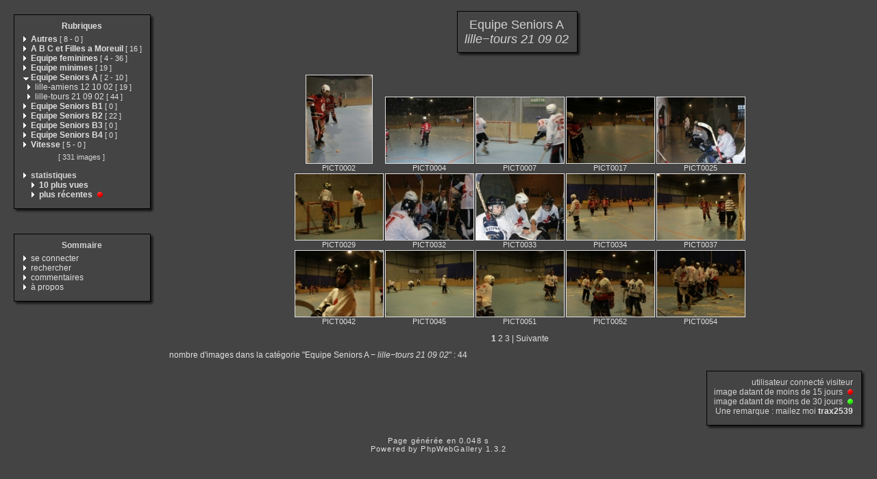

--- FILE ---
content_type: text/html
request_url: http://lilleroller.free.fr/category.php?cat=29&expand=13,16,17,12,18,2,27,8,5,9,7
body_size: 25706
content:
<!DOCTYPE html PUBLIC "-//W3C//DTD XHTML 1.0 Transitional//EN" "http://www.w3.org/TR/xhtml1/DTD/xhtml1-transitional.dtd">
<html xmlns="http://www.w3.org/1999/xhtml" xml:lang="fr" lang="fr">
<head>
<meta http-equiv="Content-Type" content="text/html; charset=iso-8859-1"  />
<meta http-equiv="Content-Style-Type" content="text/css" />

<title>Equipe Seniors A - lille-tours 21 09 02</title>
<link rel="stylesheet" href="./template/default/default.css" type="text/css" />
</head>
<body>
<!-- header -->

    <table style="width:100%;">
      <tr>
        <td valign="top" style="width:1%;padding:10px;">
          <table style="width:100%;">
            <tr>
              <td><img src="./template/default/theme/01.gif" style="width:14px;display:box;" alt="" /></td>
              <td><img src="./template/default/theme/02.gif" style="display:box;width:100%;height:16px;" alt="" /></td>
              <td><img src="./template/default/theme/03.gif" style="display:box;width:23px;" alt="" /></td>
            </tr>
            <tr>
              <td style="background:url(./template/default/theme/04.gif);"></td>
              <td style="background:url(./template/default/theme/05.gif);width:100%;">
            <div class="titreMenu">
              <a href="category.php">Rubriques</a>
            </div>
            <div class="menu">
              &nbsp;<a href="./category.php?expand=13,16,17,12,18,2,27,8,5,9,7,29,1"><img src="./template/default/theme/collapsed.gif" style="border:none;" alt="&gt;" /></a>&nbsp;<a href="./category.php?cat=1&amp;expand=13,16,17,12,18,2,27,8,5,9,7,29,1"><span title="affiche les images à la racine de cette catégorie" style="font-weight:bold;">Autres</span>&nbsp;<span class="menuInfoCat">[&nbsp;<span title="8 sous-catégories">8</span>&nbsp;-&nbsp;<span title="0 images dans cette catégorie">0</span>&nbsp;]</span></a><br />
              &nbsp;<img src="./template/default/theme/collapsed.gif" style="border:none;" alt="&gt;" />&nbsp;<a href="./category.php?cat=2&amp;expand=13,16,17,12,18,27,8,5,9,7,29"><span title="affiche les images à la racine de cette catégorie" style="font-weight:bold;">A B C et Filles a Moreuil</span>&nbsp;<span class="menuInfoCat">[&nbsp;<span title="16 images dans cette catégorie">16</span>&nbsp;]</span></a><br />
              &nbsp;<a href="./category.php?expand=13,16,17,12,18,2,27,8,5,9,7,29,4"><img src="./template/default/theme/collapsed.gif" style="border:none;" alt="&gt;" /></a>&nbsp;<a href="./category.php?cat=4&amp;expand=13,16,17,12,18,2,27,8,5,9,7,29,4"><span title="affiche les images à la racine de cette catégorie" style="font-weight:bold;">Equipe feminines</span>&nbsp;<span class="menuInfoCat">[&nbsp;<span title="4 sous-catégories">4</span>&nbsp;-&nbsp;<span title="36 images dans cette catégorie">36</span>&nbsp;]</span></a><br />
              &nbsp;<img src="./template/default/theme/collapsed.gif" style="border:none;" alt="&gt;" />&nbsp;<a href="./category.php?cat=10&amp;expand=13,16,17,12,18,2,27,8,5,9,7,29"><span title="affiche les images à la racine de cette catégorie" style="font-weight:bold;">Equipe minimes</span>&nbsp;<span class="menuInfoCat">[&nbsp;<span title="19 images dans cette catégorie">19</span>&nbsp;]</span></a><br />
              &nbsp;<a href="./category.php?expand=13,16,17,12,18,2,27,8,9,7,29"><img src="./template/default/theme/expanded.gif" style="border:none;" alt="&gt;" /></a>&nbsp;<a href="./category.php?cat=5&amp;expand=13,16,17,12,18,2,27,8,9,7,29"><span title="affiche les images à la racine de cette catégorie" style="font-weight:bold;">Equipe Seniors A</span>&nbsp;<span class="menuInfoCat">[&nbsp;<span title="2 sous-catégories">2</span>&nbsp;-&nbsp;<span title="10 images dans cette catégorie">10</span>&nbsp;]</span></a><br />
              &nbsp;&nbsp&nbsp<img src="./template/default/theme/collapsed.gif" style="border:none;" alt="&gt;" />&nbsp;<a href="./category.php?cat=28&amp;expand=13,16,17,12,18,2,27,8,5,9,7,29"><span title="affiche les images à la racine de cette catégorie" style="">lille-amiens 12 10 02</span>&nbsp;<span class="menuInfoCat">[&nbsp;<span title="19 images dans cette catégorie">19</span>&nbsp;]</span></a><br />
              &nbsp;&nbsp&nbsp<img src="./template/default/theme/collapsed.gif" style="border:none;" alt="&gt;" />&nbsp;<a href="./category.php?cat=29&amp;expand=13,16,17,12,18,2,27,8,5,9,7"><span title="affiche les images à la racine de cette catégorie" style="">lille-tours 21 09 02</span>&nbsp;<span class="menuInfoCat">[&nbsp;<span title="44 images dans cette catégorie">44</span>&nbsp;]</span></a><br />
              &nbsp;<img src="./template/default/theme/collapsed.gif" style="border:none;" alt="&gt;" />&nbsp;<a href="./category.php?cat=6&amp;expand=13,16,17,12,18,2,27,8,5,9,7,29"><span title="affiche les images à la racine de cette catégorie" style="font-weight:bold;">Equipe Seniors B1</span>&nbsp;<span class="menuInfoCat">[&nbsp;<span title="0 images dans cette catégorie">0</span>&nbsp;]</span></a><br />
              &nbsp;<img src="./template/default/theme/collapsed.gif" style="border:none;" alt="&gt;" />&nbsp;<a href="./category.php?cat=7&amp;expand=13,16,17,12,18,2,27,8,5,9,29"><span title="affiche les images à la racine de cette catégorie" style="font-weight:bold;">Equipe Seniors B2</span>&nbsp;<span class="menuInfoCat">[&nbsp;<span title="22 images dans cette catégorie">22</span>&nbsp;]</span></a><br />
              &nbsp;<img src="./template/default/theme/collapsed.gif" style="border:none;" alt="&gt;" />&nbsp;<a href="./category.php?cat=8&amp;expand=13,16,17,12,18,2,27,5,9,7,29"><span title="affiche les images à la racine de cette catégorie" style="font-weight:bold;">Equipe Seniors B3</span>&nbsp;<span class="menuInfoCat">[&nbsp;<span title="0 images dans cette catégorie">0</span>&nbsp;]</span></a><br />
              &nbsp;<img src="./template/default/theme/collapsed.gif" style="border:none;" alt="&gt;" />&nbsp;<a href="./category.php?cat=9&amp;expand=13,16,17,12,18,2,27,8,5,7,29"><span title="affiche les images à la racine de cette catégorie" style="font-weight:bold;">Equipe Seniors B4</span>&nbsp;<span class="menuInfoCat">[&nbsp;<span title="0 images dans cette catégorie">0</span>&nbsp;]</span></a><br />
              &nbsp;<a href="./category.php?expand=13,16,17,12,18,2,27,8,5,9,7,29,3"><img src="./template/default/theme/collapsed.gif" style="border:none;" alt="&gt;" /></a>&nbsp;<a href="./category.php?cat=3&amp;expand=13,16,17,12,18,2,27,8,5,9,7,29,3"><span title="affiche les images à la racine de cette catégorie" style="font-weight:bold;">Vitesse</span>&nbsp;<span class="menuInfoCat">[&nbsp;<span title="5 sous-catégories">5</span>&nbsp;-&nbsp;<span title="0 images dans cette catégorie">0</span>&nbsp;]</span></a><br />
              
              <div class="totalImages">[&nbsp;331&nbsp;images&nbsp;]</div>
              
              <br />&nbsp;<img src="./template/default/theme/collapsed.gif" alt="&gt;" />&nbsp;<span style="font-weight:bold;">statistiques</span>
              <br />&nbsp;&nbsp;&nbsp;&nbsp;&nbsp;<img src="./template/default/theme/collapsed.gif" alt="&gt;" />&nbsp;<a href="./category.php?cat=most_visited&amp;expand=13,16,17,12,18,2,27,8,5,9,7,29"><span title="affiche les images les plus visitées" style="font-weight:bold;">10&nbsp;plus vues</span></a>
              <br />&nbsp;&nbsp;&nbsp;&nbsp;&nbsp;<img src="./template/default/theme/collapsed.gif" alt="&gt;" />&nbsp;<a href="./category.php?cat=recent&amp;expand=13,16,17,12,18,2,27,8,5,9,7,29"><span title="affiche les images les plus récentes" style="font-weight:bold;">plus récentes</span></a> <img src="./template/default/theme/new_short.gif" style="border:0;height:8px;width:12px" alt="" />
            </div>
          
              </td>
              <td style="background:url(./template/default/theme/06.gif);"></td>
            </tr>
            <tr>
              <td><img src="./template/default/theme/07.gif" alt="" /></td>
              <td><img src="./template/default/theme/08.gif" style="width:100%;height:20px;" alt="" /></td>
              <td><img src="./template/default/theme/09.gif" alt="" /></td>
            </tr>   
          </table>
          <div style="margin-bottom:5px;">&nbsp;</div>
          <table style="width:100%;">
            <tr>
              <td><img src="./template/default/theme/01.gif" style="width:14px;display:box;" alt="" /></td>
              <td><img src="./template/default/theme/02.gif" style="display:box;width:100%;height:16px;" alt="" /></td>
              <td><img src="./template/default/theme/03.gif" style="display:box;width:23px;" alt="" /></td>
            </tr>
            <tr>
              <td style="background:url(./template/default/theme/04.gif);"></td>
              <td style="background:url(./template/default/theme/05.gif);width:100%;">
            <div class="titreMenu">Sommaire</div>
            <div class="menu">
              
              &nbsp;<img src="./template/default/theme/collapsed.gif" alt="&gt;"/>&nbsp;<a href="./identification.php" title="s&#039;identifier permet de personnaliser l&#039;apparence du site">se&nbsp;connecter</a><br />
              
              &nbsp;<img src="./template/default/theme/collapsed.gif" alt="&gt;"/>&nbsp;<a href="./search.php" title="lancer une recherche">rechercher</a><br />
              
              &nbsp;<img src="./template/default/theme/collapsed.gif" alt="&gt;"/>&nbsp;<a href="./comments.php" title="Voir les derniers commentaires des visiteurs">commentaires</a><br />
              
              &nbsp;<img src="./template/default/theme/collapsed.gif" alt="&gt;"/>&nbsp;<a href="./about.php?cat=29&amp;expand=13,16,17,12,18,2,27,8,5,9,7" title="des infos sur PhpWebGallery...">à&nbsp;propos</a><br />
              
              
            </div>
          
              </td>
              <td style="background:url(./template/default/theme/06.gif);"></td>
            </tr>
            <tr>
              <td><img src="./template/default/theme/07.gif" alt="" /></td>
              <td><img src="./template/default/theme/08.gif" style="width:100%;height:20px;" alt="" /></td>
              <td><img src="./template/default/theme/09.gif" alt="" /></td>
            </tr>   
          </table>
        </td>
        <td style="padding:5px;width:99%;" valign="top">
          <table style="width:100%;">
            <tr>
              <td align="center">
                <table style="width:1%;">
            <tr>
              <td><img src="./template/default/theme/01.gif" style="width:14px;display:box;" alt="" /></td>
              <td><img src="./template/default/theme/02.gif" style="display:box;width:100%;height:16px;" alt="" /></td>
              <td><img src="./template/default/theme/03.gif" style="display:box;width:23px;" alt="" /></td>
            </tr>
            <tr>
              <td style="background:url(./template/default/theme/04.gif);"></td>
              <td style="background:url(./template/default/theme/05.gif);width:100%;">
                  <div class="titrePage">Equipe&nbsp;Seniors&nbsp;A<br /><span style="font-style:italic;">lille&minus;tours&nbsp;21&nbsp;09&nbsp;02</span></div>
                
              </td>
              <td style="background:url(./template/default/theme/06.gif);"></td>
            </tr>
            <tr>
              <td><img src="./template/default/theme/07.gif" alt="" /></td>
              <td><img src="./template/default/theme/08.gif" style="width:100%;height:20px;" alt="" /></td>
              <td><img src="./template/default/theme/09.gif" alt="" /></td>
            </tr>   
          </table>
                <div style="margin-bottom:5px;">&nbsp;</div>
                
                <table class="thumbnail">
                  
                  <tr>
                    
                    <td valign="bottom" class="thumbnail">
                      <a href="./picture.php?cat=29&amp;image_id=247&amp;expand=13,16,17,12,18,2,27,8,5,9,7,29" class="back">
                      <img src="./galleries/Equipe_Seniors_A/lille-tours_21_09_02/thumbnail/TN-PICT0002.jpg"
                           alt="PICT0002.jpg"
                           title="PICT0002.jpg : 37 KB"
                           class="imgLink"/></a>
                      <br />
                      <a href="./picture.php?cat=29&amp;image_id=247&amp;expand=13,16,17,12,18,2,27,8,5,9,7,29" class="back">PICT0002</a>
                      
                      
                    </td>
                    
                    <td valign="bottom" class="thumbnail">
                      <a href="./picture.php?cat=29&amp;image_id=248&amp;expand=13,16,17,12,18,2,27,8,5,9,7,29" class="back">
                      <img src="./galleries/Equipe_Seniors_A/lille-tours_21_09_02/thumbnail/TN-PICT0004.jpg"
                           alt="PICT0004.jpg"
                           title="PICT0004.jpg : 27 KB"
                           class="imgLink"/></a>
                      <br />
                      <a href="./picture.php?cat=29&amp;image_id=248&amp;expand=13,16,17,12,18,2,27,8,5,9,7,29" class="back">PICT0004</a>
                      
                      
                    </td>
                    
                    <td valign="bottom" class="thumbnail">
                      <a href="./picture.php?cat=29&amp;image_id=249&amp;expand=13,16,17,12,18,2,27,8,5,9,7,29" class="back">
                      <img src="./galleries/Equipe_Seniors_A/lille-tours_21_09_02/thumbnail/TN-PICT0007.jpg"
                           alt="PICT0007.jpg"
                           title="PICT0007.jpg : 37 KB"
                           class="imgLink"/></a>
                      <br />
                      <a href="./picture.php?cat=29&amp;image_id=249&amp;expand=13,16,17,12,18,2,27,8,5,9,7,29" class="back">PICT0007</a>
                      
                      
                    </td>
                    
                    <td valign="bottom" class="thumbnail">
                      <a href="./picture.php?cat=29&amp;image_id=250&amp;expand=13,16,17,12,18,2,27,8,5,9,7,29" class="back">
                      <img src="./galleries/Equipe_Seniors_A/lille-tours_21_09_02/thumbnail/TN-PICT0017.jpg"
                           alt="PICT0017.jpg"
                           title="PICT0017.jpg : 23 KB"
                           class="imgLink"/></a>
                      <br />
                      <a href="./picture.php?cat=29&amp;image_id=250&amp;expand=13,16,17,12,18,2,27,8,5,9,7,29" class="back">PICT0017</a>
                      
                      
                    </td>
                    
                    <td valign="bottom" class="thumbnail">
                      <a href="./picture.php?cat=29&amp;image_id=251&amp;expand=13,16,17,12,18,2,27,8,5,9,7,29" class="back">
                      <img src="./galleries/Equipe_Seniors_A/lille-tours_21_09_02/thumbnail/TN-PICT0025.jpg"
                           alt="PICT0025.jpg"
                           title="PICT0025.jpg : 42 KB"
                           class="imgLink"/></a>
                      <br />
                      <a href="./picture.php?cat=29&amp;image_id=251&amp;expand=13,16,17,12,18,2,27,8,5,9,7,29" class="back">PICT0025</a>
                      
                      
                    </td>
                    
                  </tr>
                  
                  <tr>
                    
                    <td valign="bottom" class="thumbnail">
                      <a href="./picture.php?cat=29&amp;image_id=252&amp;expand=13,16,17,12,18,2,27,8,5,9,7,29" class="back">
                      <img src="./galleries/Equipe_Seniors_A/lille-tours_21_09_02/thumbnail/TN-PICT0029.jpg"
                           alt="PICT0029.jpg"
                           title="PICT0029.jpg : 29 KB"
                           class="imgLink"/></a>
                      <br />
                      <a href="./picture.php?cat=29&amp;image_id=252&amp;expand=13,16,17,12,18,2,27,8,5,9,7,29" class="back">PICT0029</a>
                      
                      
                    </td>
                    
                    <td valign="bottom" class="thumbnail">
                      <a href="./picture.php?cat=29&amp;image_id=253&amp;expand=13,16,17,12,18,2,27,8,5,9,7,29" class="back">
                      <img src="./galleries/Equipe_Seniors_A/lille-tours_21_09_02/thumbnail/TN-PICT0032.jpg"
                           alt="PICT0032.jpg"
                           title="PICT0032.jpg : 40 KB"
                           class="imgLink"/></a>
                      <br />
                      <a href="./picture.php?cat=29&amp;image_id=253&amp;expand=13,16,17,12,18,2,27,8,5,9,7,29" class="back">PICT0032</a>
                      
                      
                    </td>
                    
                    <td valign="bottom" class="thumbnail">
                      <a href="./picture.php?cat=29&amp;image_id=254&amp;expand=13,16,17,12,18,2,27,8,5,9,7,29" class="back">
                      <img src="./galleries/Equipe_Seniors_A/lille-tours_21_09_02/thumbnail/TN-PICT0033.jpg"
                           alt="PICT0033.jpg"
                           title="PICT0033.jpg : 51 KB"
                           class="imgLink"/></a>
                      <br />
                      <a href="./picture.php?cat=29&amp;image_id=254&amp;expand=13,16,17,12,18,2,27,8,5,9,7,29" class="back">PICT0033</a>
                      
                      
                    </td>
                    
                    <td valign="bottom" class="thumbnail">
                      <a href="./picture.php?cat=29&amp;image_id=255&amp;expand=13,16,17,12,18,2,27,8,5,9,7,29" class="back">
                      <img src="./galleries/Equipe_Seniors_A/lille-tours_21_09_02/thumbnail/TN-PICT0034.jpg"
                           alt="PICT0034.jpg"
                           title="PICT0034.jpg : 28 KB"
                           class="imgLink"/></a>
                      <br />
                      <a href="./picture.php?cat=29&amp;image_id=255&amp;expand=13,16,17,12,18,2,27,8,5,9,7,29" class="back">PICT0034</a>
                      
                      
                    </td>
                    
                    <td valign="bottom" class="thumbnail">
                      <a href="./picture.php?cat=29&amp;image_id=256&amp;expand=13,16,17,12,18,2,27,8,5,9,7,29" class="back">
                      <img src="./galleries/Equipe_Seniors_A/lille-tours_21_09_02/thumbnail/TN-PICT0037.jpg"
                           alt="PICT0037.jpg"
                           title="PICT0037.jpg : 31 KB"
                           class="imgLink"/></a>
                      <br />
                      <a href="./picture.php?cat=29&amp;image_id=256&amp;expand=13,16,17,12,18,2,27,8,5,9,7,29" class="back">PICT0037</a>
                      
                      
                    </td>
                    
                  </tr>
                  
                  <tr>
                    
                    <td valign="bottom" class="thumbnail">
                      <a href="./picture.php?cat=29&amp;image_id=257&amp;expand=13,16,17,12,18,2,27,8,5,9,7,29" class="back">
                      <img src="./galleries/Equipe_Seniors_A/lille-tours_21_09_02/thumbnail/TN-PICT0042.jpg"
                           alt="PICT0042.jpg"
                           title="PICT0042.jpg : 28 KB"
                           class="imgLink"/></a>
                      <br />
                      <a href="./picture.php?cat=29&amp;image_id=257&amp;expand=13,16,17,12,18,2,27,8,5,9,7,29" class="back">PICT0042</a>
                      
                      
                    </td>
                    
                    <td valign="bottom" class="thumbnail">
                      <a href="./picture.php?cat=29&amp;image_id=258&amp;expand=13,16,17,12,18,2,27,8,5,9,7,29" class="back">
                      <img src="./galleries/Equipe_Seniors_A/lille-tours_21_09_02/thumbnail/TN-PICT0045.jpg"
                           alt="PICT0045.jpg"
                           title="PICT0045.jpg : 23 KB"
                           class="imgLink"/></a>
                      <br />
                      <a href="./picture.php?cat=29&amp;image_id=258&amp;expand=13,16,17,12,18,2,27,8,5,9,7,29" class="back">PICT0045</a>
                      
                      
                    </td>
                    
                    <td valign="bottom" class="thumbnail">
                      <a href="./picture.php?cat=29&amp;image_id=259&amp;expand=13,16,17,12,18,2,27,8,5,9,7,29" class="back">
                      <img src="./galleries/Equipe_Seniors_A/lille-tours_21_09_02/thumbnail/TN-PICT0051.jpg"
                           alt="PICT0051.jpg"
                           title="PICT0051.jpg : 27 KB"
                           class="imgLink"/></a>
                      <br />
                      <a href="./picture.php?cat=29&amp;image_id=259&amp;expand=13,16,17,12,18,2,27,8,5,9,7,29" class="back">PICT0051</a>
                      
                      
                    </td>
                    
                    <td valign="bottom" class="thumbnail">
                      <a href="./picture.php?cat=29&amp;image_id=260&amp;expand=13,16,17,12,18,2,27,8,5,9,7,29" class="back">
                      <img src="./galleries/Equipe_Seniors_A/lille-tours_21_09_02/thumbnail/TN-PICT0052.jpg"
                           alt="PICT0052.jpg"
                           title="PICT0052.jpg : 30 KB"
                           class="imgLink"/></a>
                      <br />
                      <a href="./picture.php?cat=29&amp;image_id=260&amp;expand=13,16,17,12,18,2,27,8,5,9,7,29" class="back">PICT0052</a>
                      
                      
                    </td>
                    
                    <td valign="bottom" class="thumbnail">
                      <a href="./picture.php?cat=29&amp;image_id=261&amp;expand=13,16,17,12,18,2,27,8,5,9,7,29" class="back">
                      <img src="./galleries/Equipe_Seniors_A/lille-tours_21_09_02/thumbnail/TN-PICT0054.jpg"
                           alt="PICT0054.jpg"
                           title="PICT0054.jpg : 34 KB"
                           class="imgLink"/></a>
                      <br />
                      <a href="./picture.php?cat=29&amp;image_id=261&amp;expand=13,16,17,12,18,2,27,8,5,9,7,29" class="back">PICT0054</a>
                      
                      
                    </td>
                    
                  </tr>
                  
                </table>
                
              </td>
            </tr>
            <tr>
              <td align="left">
                
                  
                  <div class="navigationBar"> <span style="font-weight:bold;">1</span>  <a href="./category.php?cat=29&amp;start=15" class="back">2</a>  <a href="./category.php?cat=29&amp;start=30" class="back">3</a>  | <a href="./category.php?cat=29&amp;start=15" class="back">Suivante</a></div>
                  
                  
                  <div class="infoCat">
                  nombre d'images dans la catégorie "Equipe&nbsp;Seniors&nbsp;A&nbsp;&minus;&nbsp;<span style="font-style:italic;">lille&minus;tours&nbsp;21&nbsp;09&nbsp;02</span>" : 44
                  </div>
                
              </td>
            </tr>
            <tr>
              <td align="right">
                <table style="width:1%;">
            <tr>
              <td><img src="./template/default/theme/01.gif" style="width:14px;display:box;" alt="" /></td>
              <td><img src="./template/default/theme/02.gif" style="display:box;width:100%;height:16px;" alt="" /></td>
              <td><img src="./template/default/theme/03.gif" style="display:box;width:23px;" alt="" /></td>
            </tr>
            <tr>
              <td style="background:url(./template/default/theme/04.gif);"></td>
              <td style="background:url(./template/default/theme/05.gif);width:100%;">
                  <div class="info">
                    utilisateur connecté&nbsp;visiteur<br />
                    image datant de moins de&nbsp;15&nbsp;jours
                      <img src="./template/default/theme/new_short.gif" style="border:0;height:8px;width:12px" alt="" /><br />
                    image datant de moins de&nbsp;30&nbsp;jours
                      <img src="./template/default/theme/new_long.gif" style="border:0;height:8px;width:12px" alt="" /><br />
                    Une remarque : mailez moi&nbsp;<a href="mailto:webmaster@lilleroller.com?subject=[phpwebgallery] une remarque sur ton site"><span style="font-weight:bold;">trax2539</span></a>
                  </div>
                
              </td>
              <td style="background:url(./template/default/theme/06.gif);"></td>
            </tr>
            <tr>
              <td><img src="./template/default/theme/07.gif" alt="" /></td>
              <td><img src="./template/default/theme/08.gif" style="width:100%;height:20px;" alt="" /></td>
              <td><img src="./template/default/theme/09.gif" alt="" /></td>
            </tr>   
          </table>
              </td>
            </tr>
          </table>
        </td>
      </tr>
    </table>    <div class="copyright">Page générée en 0.048 s</div>
    <!-- Please, do not remove this copyright. If you really want to,
         contact me pierrick@z0rglub.com to find a solution on how
         to show the origin of the script...-->
    <div class="copyright">Powered by <a href="http://www.phpwebgallery.net" class="back">PhpWebGallery</a> 1.3.2</div>
    <!-- footer -->
  </body>
</html>